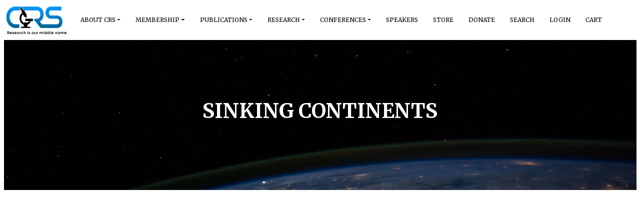

--- FILE ---
content_type: text/html; charset=utf-8
request_url: https://www.creationresearch.org/crsq-1976-volume-13-number-1_sinking-continents
body_size: 10437
content:
<!DOCTYPE html>
<html lang="en">
  <head>
    <!-- Google Tag Manager -->
    <script>(function(w,d,s,l,i){w[l]=w[l]||[];w[l].push({'gtm.start':
    new Date().getTime(),event:'gtm.js'});var f=d.getElementsByTagName(s)[0],
    j=d.createElement(s),dl=l!='dataLayer'?'&l='+l:'';j.async=true;j.src=
    'https://www.googletagmanager.com/gtm.js?id='+i+dl;f.parentNode.insertBefore(j,f);
    })(window,document,'script','dataLayer','GTM-5NXLGXB');</script>
    <!-- End Google Tag Manager -->
    <link href="/favicon.ico?v=8" rel="icon" type="image/x-icon">
      <meta charset="utf-8">
  <title>Sinking Continents</title>
  <meta name="created" content="2025-12-15 17:54:12 UTC" />
  <meta name="robots" content="index, follow" />
  <meta name="description" content="Creation Research Society" lang="en" />
  <meta name="keywords" content="Creation Research Society, CRSQ, Creation Science, Creationism" lang="en" />
  

    <meta name="viewport" content="width=device-width,initial-scale=1">
    <meta name="csrf-param" content="authenticity_token" />
<meta name="csrf-token" content="9VPZaXpOtoNoFONKZkESMxEZan7o6VIKFnwy39BxZHtuLAZKcQwwufL40x2gQVKcQ9xdhfCyEHtDZqam1FF_OA" />
    

    <script src="/assets/application-5d1c826886363e52e50d1b670a5b41639a7ef8ead5cedf2ae4f3a69e532b5a6b.js" data-turbo-track="reload" defer="defer"></script>
    <script src="/assets/solidus_starter_frontend-324f4d756c4a501ed10f205f681d37f9e78511e89276e7b3864b79d1918f61d1.js"></script>
    <link rel="stylesheet" href="/assets/application-6c6802208567f403187697233fa7000ea7a224f9a52b3ea9affb567d01c5539c.css" media="all" />
    <link rel="stylesheet" href="/assets/solidus_starter_frontend-af6740f2fe5d1c8d86d4bb415a9e8789ec4bb6146ae9db4948ef75edfbc86f17.css" media="screen" />  </head>
  </head>

  <body>
  <!-- this div scolls the page to the top because turbolinks prevents page reload for form submissions and notifications aren't readily viewable -->
  <div id="create"></div>
  
  <!-- Google Tag Manager (noscript) -->
  <noscript><iframe src="https://www.googletagmanager.com/ns.html?id=GTM-5NXLGXB"
  height="0" width="0" style="display:none;visibility:hidden"></iframe></noscript>
  <!-- End Google Tag Manager (noscript) -->
  <header id="header" data-hook>
  <div class="container-fluid">
    <div class="row">
      <!-- <figure id="logo" class="columns six" data-hook></figure> -->
    <nav class="navbar navbar-expand-lg navbar-light bg-white p-0" id="crs-main-navigation">
        <div class="container-fluid justify-content-start">
    <a class="navbar-brand p-0" href="/"><img src="https://crs-alchemy-pictures.s3.amazonaws.com/uploads/logo-new.jpg" id="site-logo"></a>
    <button class="navbar-toggler" type="button" data-bs-toggle="collapse" data-bs-target="#navbarSupportedContent" aria-controls="navbarSupportedContent" aria-expanded="false" aria-label="Toggle navigation">
      <span class="navbar-toggler-icon"></span>
    </button>
    <div class="collapse navbar-collapse" id="navbarSupportedContent">
      <ul class="navbar-nav me-auto mb-2 mb-lg-0">
          <li class="dropdown-item dropdown">
    <a class="nav-link dropdown-toggle" title="About Crs" id="AboutCrs" role="button" data-bs-toggle="dropdown" aria-expanded="false" href="#">About Crs</a>
      <ul class="dropdown-menu" aria-labelledby="AboutCrs">
          <li class="dropdown-item">
    <a class="nav-link" title="General Information" id="GeneralInformation" role="button" href="/general-information">General Information</a>
</li>  <li class="dropdown-item">
    <a class="nav-link" title="Board of Directors" id="BoardofDirectors" role="button" href="/board-of-directors">Board of Directors</a>
</li>  <li class="dropdown-item">
    <a class="nav-link" title="History and Aims" id="HistoryandAims" role="button" href="/history-and-aims">History and Aims</a>
</li>  <li class="dropdown-item">
    <a class="nav-link" title="Statement of Belief" id="StatementofBelief" role="button" href="/statement-of-belief">Statement of Belief</a>
</li>  <li class="dropdown-item">
    <a class="nav-link" title="" id="Contact" role="button" href="/contact-us">Contact</a>
</li>  <li class="dropdown-item">
    <a class="nav-link" title="" id="CRSFellows" role="button" href="/crs-fellows-page">CRS Fellows</a>
</li>
      </ul>
</li>  <li class="dropdown-item dropdown">
    <a class="nav-link dropdown-toggle" title="" id="Membership" role="button" data-bs-toggle="dropdown" aria-expanded="false" href="#">Membership</a>
      <ul class="dropdown-menu" aria-labelledby="Membership">
          <li class="dropdown-item">
    <a class="nav-link" title="" id="BecomeaMember" role="button" href="/membership-subscriptions">Become a Member</a>
</li>  <li class="dropdown-item">
    <a class="nav-link" title="" id="CRS-NetDiscussionGroup" role="button" href="/crsnet-information">CRS-Net Discussion Group</a>
</li>
      </ul>
</li>  <li class="dropdown-item dropdown">
    <a class="nav-link dropdown-toggle" title="" id="Publications" role="button" data-bs-toggle="dropdown" aria-expanded="false" href="#">Publications</a>
      <ul class="dropdown-menu" aria-labelledby="Publications">
          <li class="dropdown-item">
    <a class="nav-link" title="CRSQ Database" target="_blank" id="CRSQ(FullDatabase)" role="button" href="https://crsq.creationresearch.org/">CRSQ (Full Database)</a>
</li>  <li class="dropdown-item">
    <a class="nav-link" title="" id="CRSQ(CurrentIssue)" role="button" href="/crsq-issues">CRSQ (Current Issue)</a>
</li>  <li class="dropdown-item">
    <a class="nav-link" title="" id="CreationMatters" role="button" href="/creation-matters-archive-newsletter">Creation Matters</a>
</li>  <li class="dropdown-item">
    <a class="nav-link" title="CRSQ: Author Instructions" id="CRSQ:AuthorInstructions" role="button" href="/author-instructions">CRSQ: Author Instructions</a>
</li>  <li class="dropdown-item">
    <a class="nav-link" title="Creation Matters: Author Instructions" id="CreationMatters:AuthorInstructions" role="button" href="/cm-author-instructions">Creation Matters: Author Instructions</a>
</li>
      </ul>
</li>  <li class="dropdown-item dropdown">
    <a class="nav-link dropdown-toggle" title="" id="Research" role="button" data-bs-toggle="dropdown" aria-expanded="false" href="#">Research</a>
      <ul class="dropdown-menu" aria-labelledby="Research">
          <li class="dropdown-item">
    <a class="nav-link" title="" id="Projects" role="button" href="/vacrc-projects">Projects</a>
</li>  <li class="dropdown-item">
    <a class="nav-link" title="" id="VanAndelCreationResearchCenter" role="button" href="/vacrc-home">Van Andel Creation Research Center</a>
</li>  <li class="dropdown-item">
    <a class="nav-link" title="" id="ResearchGrants" role="button" href="/vacrc-research-grants">Research Grants</a>
</li>
      </ul>
</li>  <li class="dropdown-item dropdown">
    <a class="nav-link dropdown-toggle" title="" id="Conferences" role="button" data-bs-toggle="dropdown" aria-expanded="false" href="#">Conferences</a>
      <ul class="dropdown-menu" aria-labelledby="Conferences">
          <li class="dropdown-item">
    <a class="nav-link" title="" id="2026CRSConference" role="button" href="/conferences/conference-2026">2026 CRS Conference</a>
</li>  <li class="dropdown-item">
    <a class="nav-link" title="" id="2026AbstractSubmission" role="button" href="/conferences/conference-abstracts">2026 Abstract Submission</a>
</li>
      </ul>
</li>  <li class="dropdown-item">
    <a class="nav-link" title="Speakers" id="Speakers" role="button" href="https://creationresearch.org/speakers">Speakers</a>
</li>  <li class="dropdown-item">
    <a class="nav-link" title="" id="Store" role="button" href="/store">Store</a>
</li>  <li class="dropdown-item">
    <a class="nav-link" title="" id="Donate" role="button" href="/donate">Donate</a>
</li>  <li class="dropdown-item">
    <a class="nav-link" title="" id="Search" role="button" href="/search">Search</a>
</li>
        <li class="dropdown-item">
            <a class="nav-link" href="/login">Login</a>
        </li>
        <li class="dropdown-item">
          <a class="nav-link" href="/cart">Cart</a>
        </li>
      </ul>
    </div>
  </div>

    </nav>
    </div>
  </div>
</header>


  <div class="container-fluid">
    <div class="row">
      <section id="full-article">
  
<div id="article-1" class="article">    <div class="headline_background">
        <img src="https://crs-alchemy-pictures.s3.amazonaws.com/uploads/home-para.jpg" class="default-image">

      <div class="headline">
        <h1>Sinking Continents</h1>
      </div>
    </div>
  

  <div class="article-content-inner wmd p-4">
    

    
          <div class="w-100 d-block text-center">
            <div class="article-legacy-pdf">
                <embed src="https://crs-alchemy-attachments.s3.amazonaws.com/uploads/pdf/crsq-1976-volume-13-number-1_sinking-continents.pdf?X-Amz-Algorithm=AWS4-HMAC-SHA256&amp;X-Amz-Credential=AKIAZBPY4VW5PWIAW36E%2F20251227%2Fus-east-1%2Fs3%2Faws4_request&amp;X-Amz-Date=20251227T150358Z&amp;X-Amz-Expires=900&amp;X-Amz-SignedHeaders=host&amp;X-Amz-Signature=5a27737e7fcc038ec43e606fa0cb48b9a3f9a86881918fb15a6ed51cb20df0bc" width="800" height="1000" style="max-height:100%;max-width:100%;" alt="pdf" pluginspage="http://www.adobe.com/products/acrobat/readstep2.html">
                <p><a href="https://crs-alchemy-attachments.s3.amazonaws.com/uploads/pdf/crsq-1976-volume-13-number-1_sinking-continents.pdf?response-content-disposition=attachment&amp;X-Amz-Algorithm=AWS4-HMAC-SHA256&amp;X-Amz-Credential=AKIAZBPY4VW5PWIAW36E%2F20251227%2Fus-east-1%2Fs3%2Faws4_request&amp;X-Amz-Date=20251227T150358Z&amp;X-Amz-Expires=900&amp;X-Amz-SignedHeaders=host&amp;X-Amz-Signature=e1af7516e830ad5578c8065bb542d00ab45f00a4e638603eee1baea6899c4ddd" class="btn btn-primary" download="https://crs-alchemy-attachments.s3.amazonaws.com/uploads/pdf/crsq-1976-volume-13-number-1_sinking-continents.pdf?response-content-disposition=attachment&amp;X-Amz-Algorithm=AWS4-HMAC-SHA256&amp;X-Amz-Credential=AKIAZBPY4VW5PWIAW36E%2F20251227%2Fus-east-1%2Fs3%2Faws4_request&amp;X-Amz-Date=20251227T150358Z&amp;X-Amz-Expires=900&amp;X-Amz-SignedHeaders=host&amp;X-Amz-Signature=e1af7516e830ad5578c8065bb542d00ab45f00a4e638603eee1baea6899c4ddd">PDF Download</a></p>
            </div>
          </div>

        <div class="full-content">
          
        </div>

</div>
</div>

</section>


    </div>
  </div>
  

  <footer id='footer' data-hook>
  <div class="container-fluid">
    <div class="row">
      <div id='footer-left' class='col' data-hook>
        <p>© 2025 Creation Research Society | All Rights Reserved</p>
      </div>
      <div id='footer-right' class='col text-right' data-hook>
        <p>
          <a href='https://www.charuwts.com' rel="nofollow" target="_blank">Developed by Charuwts, LLC</a>
        </p>
      </div>
    </div>
  </div>
</footer>

  </body>
</html>


--- FILE ---
content_type: text/css
request_url: https://www.creationresearch.org/assets/solidus_starter_frontend-af6740f2fe5d1c8d86d4bb415a9e8789ec4bb6146ae9db4948ef75edfbc86f17.css
body_size: 6482
content:
html{line-height:1.15;-webkit-text-size-adjust:100%}body{margin:0}main{display:block}h1{font-size:2em;margin:0.67em 0}hr{box-sizing:content-box;height:0;overflow:visible}pre{font-family:monospace, monospace;font-size:1em}a{background-color:transparent}abbr[title]{border-bottom:0;text-decoration:underline;text-decoration:underline dotted}b,strong{font-weight:bold}code,kbd,samp{font-family:monospace, monospace;font-size:1em}small{font-size:80%}sub,sup{font-size:75%;line-height:0;position:relative;vertical-align:baseline}sub{bottom:-0.25em}sup{top:-0.5em}img{border-style:none}button,input,optgroup,select,textarea{font-family:inherit;font-size:100%;line-height:1.15;margin:0}button,input{overflow:visible}button,select{text-transform:none}button,[type="button"],[type="reset"],[type="submit"]{-webkit-appearance:button}button::-moz-focus-inner,[type="button"]::-moz-focus-inner,[type="reset"]::-moz-focus-inner,[type="submit"]::-moz-focus-inner{border-style:none;padding:0}button:-moz-focusring,[type="button"]:-moz-focusring,[type="reset"]:-moz-focusring,[type="submit"]:-moz-focusring{outline:1px dotted ButtonText}fieldset{padding:0.35em 0.75em 0.625em}legend{box-sizing:border-box;color:inherit;display:table;max-width:100%;padding:0;white-space:normal}progress{vertical-align:baseline}textarea{overflow:auto}[type="checkbox"],[type="radio"]{box-sizing:border-box;padding:0}[type="number"]::-webkit-inner-spin-button,[type="number"]::-webkit-outer-spin-button{height:auto}[type="search"]{-webkit-appearance:textfield;outline-offset:-2px}[type="search"]::-webkit-search-decoration{-webkit-appearance:none}::-webkit-file-upload-button{-webkit-appearance:button;font:inherit}details{display:block}summary{display:list-item}template{display:none}[hidden]{display:none}@font-face{font-family:'Inter';font-style:normal;font-weight:300;font-display:swap;src:url(/assets/base/fonts/inter/Inter-Light-164a4296c33854a5fae8467a2e428b76ca950344e95a2a5c01b3493554e33a5d.woff2?v=3.15) format("woff2"),url(/assets/base/fonts/inter/Inter-Light-58cc1f2db76e1ffa469c4871f72c1271bb96f6f5def1b0ddce74928b5b75c018.woff?v=3.15) format("woff")}@font-face{font-family:'Inter';font-style:italic;font-weight:300;font-display:swap;src:url(/assets/base/fonts/inter/Inter-LightItalic-834e7d5404f7bfbf2fa4ea7c1b414deb0157d432db023f367dd87be2fd50b3f6.woff2?v=3.15) format("woff2"),url(/assets/base/fonts/inter/Inter-LightItalic-60970b208d9d3f271baacfa8e534bf6ce461c3f1edd72cff49733c32c709825c.woff?v=3.15) format("woff")}@font-face{font-family:'Inter';font-style:normal;font-weight:500;font-display:swap;src:url(/assets/base/fonts/inter/Inter-Medium-baf17dc827869131f7428aacf83337b4072b75d6b9882102cf1805f26625d027.woff2?v=3.15) format("woff2"),url(/assets/base/fonts/inter/Inter-Medium-b44901913142ca18d641c96260fed3cd546819185b69f5c396956d2e1392f988.woff?v=3.15) format("woff")}@font-face{font-family:'Inter';font-style:italic;font-weight:500;font-display:swap;src:url(/assets/base/fonts/inter/Inter-MediumItalic-44b75932b9602318ffc1ea461e0bdfbce052f1fd82d3ca4870f4709e493e0255.woff2?v=3.15) format("woff2"),url(/assets/base/fonts/inter/Inter-MediumItalic-7d24ba10f9131c9c28c5ee73fc12180840795de5764dd065bd2c787d7dfff289.woff?v=3.15) format("woff")}@font-face{font-family:'Inter';font-style:normal;font-weight:700;font-display:swap;src:url(/assets/base/fonts/inter/Inter-Bold-3c42e23d5100f3c2913014581be355c161752ffafd08e22c972a22c112d637a2.woff2?v=3.15) format("woff2"),url(/assets/base/fonts/inter/Inter-Bold-83a66b83fda6baa5f3dee9d169794cd18a3c6f2fd8c98d5106e84ae5822d1a12.woff?v=3.15) format("woff")}@font-face{font-family:'Inter';font-style:italic;font-weight:700;font-display:swap;src:url(/assets/base/fonts/inter/Inter-BoldItalic-e31a064b5c100e7ad8961860f0449a256a7d46eecbb8a84482d150aedf1e88d5.woff2?v=3.15) format("woff2"),url(/assets/base/fonts/inter/Inter-BoldItalic-e595c3dd54a174b792770c27437b66fb8dcd214e4ee41574b3c08d1da7d1e557.woff?v=3.15) format("woff")}html{box-sizing:border-box;font-family:sans-serif;font-size:62.5%;-moz-osx-font-smoothing:grayscale;-webkit-font-smoothing:antialiased;line-height:1.15;-webkit-tap-highlight-color:transparent;-webkit-text-size-adjust:100%}body{color:#222;font-family:"Inter", "Helvetica Neue", "Helvetica", Helvetica, Arial, sans-serif;font-size:1.6rem;font-weight:300;line-height:1.6;text-align:left;text-rendering:optimizeLegibility}*,*:before,*:after{box-sizing:inherit;color:inherit;font-family:inherit}button{cursor:pointer}label{font-weight:500;margin-bottom:1rem}legend{font-weight:500}code,pre{font-family:"SFMono-Regular", "SF Mono", "Ubuntu Mono", "Consolas", "DejaVu Sans Mono", "Menlo", monospace}h1,h2,h3,h4,h5,h6{font-family:inherit;font-weight:700;line-height:1.1;margin-bottom:1.5rem;margin-top:0}h1{font-size:2.4rem}h2{font-size:2.12rem}h3{font-size:1.96rem}h4{font-size:1.8rem}h5{font-size:1.6rem}h6{font-size:1.3rem}p{margin-bottom:1.5rem;margin-top:0}a{color:#222;font-weight:500;text-decoration:none;transition:all ease .2s}a:hover{color:#3c76f0}.d-hide{display:none}.products,.hero__container,.coupon-codes,.category-navigation,.breadcrumbs__content,.account-summary{margin:0 auto;max-width:114rem;padding:1rem 3rem}.product-page,.products,.checkout,.cart-page{padding:3rem}@media (min-width: 900px){.product-page,.products,.checkout,.cart-page{padding:8rem 3rem}}.taxonomy__list li.current a{border-bottom:2px solid #222}.categories__list>li.current a{color:#3c76f0}.account-summary>h1{font-size:2.2rem;font-weight:800;margin:0 0 2rem}.account-summary__orders{margin-top:4rem}.account-summary button{margin-top:2rem}.account-order{border-top:1px solid #f2f2f2;display:flex;justify-content:space-between;margin:0;padding:1rem 0}.account-order:last-of-type{border-bottom:1px solid #f2f2f2}.account-order__detail{flex-grow:1}.account-order__detail dt{font-weight:bold}.account-order__detail dd{margin:.5rem 0 0}.auth-container{margin:0 auto;max-width:35rem;padding:8rem 2rem}.auth-container>h1{font-size:2.2rem;font-weight:800;margin:0 0 2rem}.auth-form__input-wrapper{margin:2rem 0}.logo{flex-grow:1;margin:0}.button-inline{background:none;border:0;font-size:inherit;height:auto;padding:0;text-decoration:underline}.button-primary{background:#3c76f0;border:0;border-radius:2px;color:#fff;font-size:1.5rem;font-weight:500;height:3.8rem;padding:0 2rem;white-space:nowrap}.button-primary--bordered{background:none;border:solid 1px #3c76f0;color:#3c76f0}.button-primary--full-width{width:100%}.button-primary--small{font-size:1.4rem;height:3.2rem;padding:0 1.2rem}.cart-adjustments{font-size:1.4rem;margin-left:auto;margin-top:3rem;width:20em}.cart-amount-row{display:flex;justify-content:space-between;margin-left:auto;padding:.5rem 0}.cart-amount-row__type,.cart-amount-row__amount{font-weight:500}.cart-amount-row__amount{word-break:keep-all}.cart-empty__action a{color:#3c76f0}.cart-empty__action a:hover{color:#1257e7}.cart-footer{align-items:flex-end;display:flex;flex-direction:column;font-size:1.4rem;margin:3.5rem 0}@media (min-width: 900px){.cart-footer{margin-top:105px}}.cart-footer>*{flex-grow:1}.cart-footer__total{align-items:center;display:flex;flex-grow:1;justify-content:space-between;margin:0;text-align:center}.cart-footer__total>strong{font-size:1.8rem;font-weight:700;padding-left:1rem}@media (min-width: 900px){.cart-footer__total{min-width:286px}}.cart-footer__primary-action{padding:3rem 0 0 0;min-width:100%}@media (min-width: 900px){.cart-footer__primary-action{min-width:286px}}.cart-footer__primary-action button{width:100%}.cart-header{align-items:center;display:flex;margin-bottom:4rem}.cart-header__title{flex-grow:1;margin:0}.cart-item{align-items:center;border-bottom:solid 1px #f2f2f2;display:grid;font-size:1.4rem;grid-template-columns:repeat(3, 1fr);grid-column-gap:2rem;padding:2rem 0}@media (min-width: 900px){.cart-item{align-items:center;display:flex}.cart-item__image{flex-grow:0;flex-shrink:0;width:20%}.cart-item__image img{max-width:100%}.cart-item__info{flex-grow:1;padding-left:4rem;padding-right:2rem}.cart-item__price-single,.cart-item__price{padding:0 1rem}.cart-item__quantity,.cart-item__price,.cart-item__remove{margin:0}.cart-item__price{font-size:1.5rem}.cart-item__quantity{flex-grow:0;flex-shrink:0;width:10%}.cart-item__remove{text-align:right;width:12%}}@media (min-width: 600px){.cart-item{display:flex}}.cart-item:first-child{border-top:solid 1px #f2f2f2}.cart-item__image{text-align:center}.cart-item__quantity,.cart-item__price,.cart-item__remove{margin:10px 0 10px 0;text-align:left;width:auto}@media (min-width: 900px){.cart-item__quantity,.cart-item__price,.cart-item__remove{width:8rem;text-align:right;margin:10px 0 10px auto}}.cart-item__remove>input{background:transparent;border:0;cursor:pointer;padding:0;text-decoration:underline}.cart-item__remove .delete{width:26px;height:26px;color:transparent;background:url("data:image/svg+xml;charset=utf-8,%3Csvg width='26' height='26' viewBox='0 0 26 26' fill='none' xmlns='http://www.w3.org/2000/svg'%3E%3Cpath d='M13 22.75C18.3848 22.75 22.75 18.3848 22.75 13C22.75 7.61522 18.3848 3.25 13 3.25C7.61522 3.25 3.25 7.61522 3.25 13C3.25 18.3848 7.61522 22.75 13 22.75Z' stroke='%23C4C4C4' stroke-width='1.625' stroke-miterlimit='10'/%3E%3Cpath d='M16.25 9.75L9.75 16.25' stroke='%23C4C4C4' stroke-width='1.625' stroke-linecap='round' stroke-linejoin='round'/%3E%3Cpath d='M16.25 16.25L9.75 9.75' stroke='%23C4C4C4' stroke-width='1.625' stroke-linecap='round' stroke-linejoin='round'/%3E%3C/svg%3E") no-repeat;background-size:100% auto;background-position:center}@media (min-width: 900px){.cart-item__price-single,.cart-item__price{padding:0 4rem 0}}.cart-item__image img{max-width:100%;height:auto}.cart-items-header{display:none}@media (min-width: 900px){.cart-items-header{align-items:center;display:flex;border-bottom:1px solid #ECECEC}}.cart-items-header__title{font-size:1.3rem;font-weight:500;text-transform:uppercase}.cart-items-header>*{flex-grow:0;flex-shrink:0}.cart-items-header>*:nth-child(2){padding:0 4rem 0 4rem}@media (min-width: 900px){.cart-items-header>*:nth-child(3),.cart-items-header>*:last-child{padding:0 4rem 0 0}}@media (min-width: 900px){.cart-items-header>*:first-child{width:55%}}.cart-link{padding:5px}.cart-info{display:inline-block;width:32px;height:32px;background:url("data:image/svg+xml;charset=utf-8,%3Csvg width='32' height='32' viewBox='0 0 32 32' fill='none' xmlns='http://www.w3.org/2000/svg'%3E%3Cpath d='M9 29C10.1046 29 11 28.1046 11 27C11 25.8954 10.1046 25 9 25C7.89543 25 7 25.8954 7 27C7 28.1046 7.89543 29 9 29Z' fill='black'/%3E%3Cpath d='M24 29C25.1046 29 26 28.1046 26 27C26 25.8954 25.1046 25 24 25C22.8954 25 22 25.8954 22 27C22 28.1046 22.8954 29 24 29Z' fill='black'/%3E%3Cpath d='M5 8H26.8019C26.9484 8 27.093 8.03217 27.2257 8.09424C27.3584 8.15632 27.4758 8.24677 27.5696 8.35921C27.6635 8.47166 27.7315 8.60334 27.7688 8.74496C27.8062 8.88659 27.812 9.03468 27.7858 9.17879L25.6052 21.1788C25.5634 21.4092 25.4419 21.6176 25.2621 21.7677C25.0823 21.9178 24.8555 22 24.6213 22H8.38982C8.15572 22 7.92904 21.9179 7.74927 21.7679C7.5695 21.618 7.44804 21.4097 7.40604 21.1794L4.24055 3.8206C4.19855 3.5903 4.07709 3.38203 3.89732 3.23208C3.71755 3.08213 3.49087 3 3.25677 3H1' stroke='black' stroke-width='2' stroke-linecap='round' stroke-linejoin='round'/%3E%3C/svg%3E") no-repeat;background-size:100% auto;background-position:bottom;position:relative}.cart-info .link-text{color:#FFFFFF;background:#3C76F0;font-weight:600;border-radius:50px;font-size:11.6666666667px;text-align:center;position:absolute;top:-5px;right:-5px;width:22px;height:22px;line-height:22px}.cart-page{margin:0 auto;max-width:86rem}@media (min-width: 900px){.cart-page{padding-bottom:18rem}}.cart-page__coupon-code{display:flex;justify-content:center}@media (min-width: 900px){.cart-page__coupon-code{display:block;margin-top:-7.5rem}}@media (min-width: 900px){.cart-page__coupon-code{margin-top:0;max-width:286px;justify-content:flex-end}}.cart-page__other-actions{align-items:center;flex-direction:column;display:flex}@media (min-width: 900px){.cart-page__other-actions{background:#FBFAFA;padding:2rem 1rem;flex-direction:row;justify-content:space-between;margin-top:-230px}}.cart-secondary-actions{display:flex;font-size:1.4rem;margin-bottom:2rem;margin-top:4rem;order:2}@media (min-width: 900px){.cart-secondary-actions{margin-top:0;margin-bottom:0;order:initial}}.cart-secondary-actions__continue::before{content:'';font-size:1.2rem;margin-right:.3rem}.cart-secondary-actions__continue::after{content:"or";margin-right:.5rem}.cart-secondary-actions__continue a{color:#3c76f0}.cart-secondary-actions__continue a:hover{color:#1257e7}.coupon-code{display:flex;width:fit-content}.coupon-code__action{padding-left:1rem}.item-info__name{font-size:1.6rem;margin-bottom:.5rem}.item-info__name a{font-weight:700}.item-info__options{margin-bottom:1rem}.item-info__description{color:#777;font-size:1.3rem;font-style:italic;margin:0}@media (min-width: 900px){.order-items--summary .item-info__name{font-size:1.4rem}}.order-items--summary .item-info__description{display:none}.checkout{margin:0 auto;max-width:86rem}@media (min-width: 900px){.checkout__main{display:flex}.checkout__step{flex-grow:1}}.checkout__summary{margin-top:3rem}@media (min-width: 900px){.checkout__summary{flex:0 0 28rem;margin-top:0;padding-left:2rem}}.checkout-header{margin-bottom:3rem}@media (min-width: 600px){.checkout-header{align-items:center;display:flex;justify-content:flex-start}}.checkout-header__title{margin-bottom:0;margin-right:0}@media (min-width: 600px){.checkout-header__title{margin-right:20px}}.checkout-header__steps{margin-top:1.5rem}@media (min-width: 900px){.checkout-header__steps{margin-top:0}}.checkout-summary{font-size:1.3rem}.checkout-summary__title{font-size:1.6rem}.checkout-summary__entry,.checkout-summary__total{display:flex}.checkout-summary__entry>dt,.checkout-summary__total>dt{flex-grow:1}.checkout-summary__entry>dd,.checkout-summary__total>dd{font-weight:500}.checkout-summary__entry{margin:.5rem 0}.checkout-summary__total{border-top:solid 1px #ddd;margin-top:1.5rem;padding-top:1rem}.proposed-shipment{margin-bottom:3rem}.proposed-shipment:last-of-type{margin-bottom:0}.proposed-shipment__title{font-size:1.6rem}.proposed-shipment__title::first-letter{text-transform:uppercase}.proposed-shipment__secondary-title{font-size:1.6rem}.progress-steps{color:#777;display:flex;font-size:1.3rem;justify-content:space-between;line-height:2.2rem;list-style-type:none;margin:0;padding:0}@media (min-width: 600px){.progress-steps{min-width:360px}}.progress-steps>li.completed,.progress-steps>li.completed-first{font-weight:500}.progress-steps>li.current,.progress-steps>li.current-first{color:#3c76f0;font-weight:500}.progress-steps>li.current::before,.progress-steps>li.current-first::before{content:"➝";font-size:1.4rem;margin-right:.5rem}.progress-steps a:hover{text-decoration:underline}.shipment-items{font-size:1.4rem;list-style-type:none;margin:0 0 3rem;padding:0}.shipment-items>li{align-items:center;border-bottom:solid 1px #f2f2f2;display:flex;padding:1rem 0}.shipment-items>li:first-child{border-top:solid 1px #f2f2f2}.shipment-items__name{flex-grow:1;font-weight:500;padding:0 2rem}.shipment-items__image{flex-basis:8rem;flex-grow:0;flex-shrink:0}.shipment-items__image img{width:100%}.shipment-items__quantity{font-weight:500;text-align:right}.shipment-items__quantity::before{content:"✕"}.shipment-items__price{flex-basis:8rem;flex-grow:0;flex-shrink:0;font-weight:700;text-align:right}.shipping-methods{list-style-type:none;margin:0;padding:0}.shipping-methods__rate{margin:.8rem 0}.address-step{margin-top:2rem}.address-step__billing,.address-step__shipping{background:#fafbfc;border:solid 1px #f2f2f2;margin-bottom:2rem;padding:3rem 1.5rem}.address-step__billing>legend,.address-step__shipping>legend{font-size:1.4rem;font-weight:700;text-transform:uppercase}.address-step__actions{margin-top:2rem}.confirm-step__info{background:#fafbfc;border:solid 1px #f2f2f2;margin-bottom:2rem;padding:3rem 1.5rem}.confirm-step__info>legend{font-size:1.4rem;font-weight:700;text-transform:uppercase}.delivery-step__delivery{background:#fafbfc;border:solid 1px #f2f2f2;margin-bottom:2rem;padding:3rem 1.5rem}.delivery-step__delivery>legend{font-size:1.4rem;font-weight:700;text-transform:uppercase}.payment-step__payment{background:#fafbfc;border:solid 1px #f2f2f2;margin-bottom:2rem;padding:1.5rem 3rem}.payment-step__payment>legend{font-size:1.4rem;font-weight:700;text-transform:uppercase}.payment-step__details{display:block;border:0;padding:0;margin:1em}.payment-step__details:disabled{opacity:0.5;pointer-events:none}.payment-step__selector{list-style-type:none;padding-left:0}.payment-step__selector>li{margin-bottom:1.5em}.payment-step__selector>li>label{font-weight:bold}.payment-step__selector>li>div{padding:1em}.address-inputs>div{margin:1.5rem 0}.address-inputs>div:first-child{margin-top:0}.address-inputs>div:last-child{margin-bottom:0}.checkbox-input{font-size:1.3rem}.radio-input{font-size:1.4rem;font-weight:500;vertical-align:middle}.radio-input input{vertical-align:middle}.select-input label{display:block;font-size:1.4rem;font-weight:500;margin-bottom:.3rem}.select-input select{appearance:none;background:#fff;border:solid 1px #ddd;border-radius:1px;display:block;font-size:1.4rem;height:3.8rem;padding:0 1rem;width:100%}.select-input select:focus{border-color:transparent;box-shadow:none;outline:solid 1px #222}.textarea-input label{display:block;font-size:1rem;font-weight:700;margin-bottom:.3rem;text-transform:uppercase}.textarea-input textarea{border:solid 1px #ddd;border-radius:1px;display:block;font-size:1.3rem;height:8rem;padding:1rem;width:100%}.textarea-input textarea:focus{border-color:transparent;box-shadow:none;outline:solid 1px #222}.text-input label{display:block;font-size:1.4rem;font-weight:500;margin-bottom:.3rem}.text-input input{border:solid 1px #ddd;border-radius:1px;display:block;font-size:1.4rem;height:3.8rem;padding:0 1rem;width:100%}.text-input input:focus{border-color:transparent;box-shadow:none;outline:solid 1px #222}.text-input--small label{font-size:1.4rem;font-weight:500;margin-bottom:0}.text-input--small input{font-size:1.3rem;height:3.2rem}.flash{color:#fff;font-size:1.4rem;font-weight:500;padding:1.5rem;text-align:center}.flash.alert{background:#fdd200}.flash.error,.flash.registration_error{background:#e4361b}.flash.notice,.flash.success{background:#1bc16d}.header{border-bottom:1px solid #f2f2f2}.header__primary-navigation{border-top:1px solid #f2f2f2}.header__secondary-navigation{margin:0 auto;max-width:114rem}.breadcrumbs__content ol{display:flex;font-size:1.4rem;list-style:none;margin:0;padding:0}.breadcrumbs__content li:last-child a{color:#999}aside{min-width:20rem;margin-bottom:2rem}.footer{background:#fafbfc;color:#777;font-size:1.4rem;margin-top:4rem;padding:8rem 2rem;text-align:center}.footer a:hover{color:#6f6f6f}.horizontal-input-group{display:flex}.horizontal-input-group__input{padding-right:.8rem;width:26%}.horizontal-input-group__action {width:26%}.horizontal-input-group__action  button{width:100%}.top-bar{align-items:center;display:flex;flex-wrap:wrap;justify-content:space-between;padding:2rem 3rem}@media (min-width: 900px){.top-bar{flex-wrap:nowrap;justify-content:flex-end}}.top-bar .logo{order:1}.top-bar .logo a{display:flex}.top-bar .logo img{width:125px}.top-bar__search{flex:0 0 100%;margin-top:10px;order:4}@media (min-width: 900px){.top-bar__search{flex:1 0 auto;margin:0 2rem;order:2}}.top-bar .auth-link{order:2}.top-bar .cart-link{order:3}.auth-link{font-size:1.3rem;font-weight:700;margin-right:1rem;text-decoration:none;text-transform:uppercase}@media (min-width: 600px){.auth-link{margin-right:2rem}}.categories{display:flex;justify-content:center;align-items:center}.categories__list{display:flex;justify-content:center;padding:0}.categories__list>li{display:flex;list-style-type:none;margin:0 1rem;padding:0}.categories a{height:fit-content}@media (min-width: 600px){.categories a{font-size:1.6rem}}.taxonomies{margin-bottom:2rem}.taxonomies a{text-decoration:none}.taxonomy{margin-bottom:3rem}.taxonomy__title{color:#999;text-transform:uppercase}.taxonomy__title:first-of-type{margin-top:0}.taxonomy__list{list-style:none;margin:0 0 3rem;padding:0}.taxonomy__list li{align-items:center;display:flex;margin:.5rem 0}.locale-selector{margin:3rem auto;width:20rem}.locale-selector__select-input{position:relative}.locale-selector__select-input select{padding:0 3rem 0 1rem}.locale-selector__select-input::after{content:'\2304';font-size:2rem;pointer-events:none;position:absolute;right:1rem;bottom:0;margin-bottom:.8rem}.address-overview__title{display:inline;font-size:1.3rem;font-weight:500}.address-overview__edit{font-size:1.3rem;margin-left:.3rem;text-decoration:none}.address-overview__info{font-size:1.4rem;list-style-type:none;margin:0;padding:0}.address-overview__info>li{margin:.5rem 0}.address-overview__info>li:last-child{margin-bottom:0}.coupon-codes{margin-top:3em}.line-items{font-size:1.4rem;margin-top:3rem}.line-items>div{display:flex;justify-content:flex-end;margin:.5rem 0}.line-items>div:last-child{margin:2rem 0 0}.line-items dd{font-weight:500;margin-inline-start:0;min-width:8rem;text-align:right}@media (min-width: 900px){.order-details__info{display:flex}}.order-details__info>*{margin-bottom:2em}@media (min-width: 900px){.order-details__info>*{padding:0 .8rem;width:25%}}.order-item{border-bottom:solid 1px #f2f2f2;font-size:1.4rem;padding:1rem 0}@media (min-width: 900px){.order-item{align-items:center;display:flex}}.order-item:first-child{border-top:solid 1px #f2f2f2}@media (min-width: 900px){.order-item__image{flex-grow:0;flex-shrink:0;width:18%}}.order-item__image img{max-width:100%}@media (min-width: 900px){.order-item__info{flex-grow:1;padding-left:4rem;padding-right:2rem}}.order-item__price-single{float:left;width:90%}@media (min-width: 900px){.order-item__price-single{float:none}}.order-item__price-single,.order-item__price{text-align:right}@media (min-width: 900px){.order-item__price-single,.order-item__price{padding:0 1rem;text-align:left}}.order-item__price{clear:both}.order-item__quantity{flex-grow:0;flex-shrink:0;float:right;font-weight:500;text-align:center;width:6%}@media (min-width: 900px){.order-item__quantity{float:none}}.order-item__price-single,.order-item__quantity,.order-item__price{padding-top:1em}@media (min-width: 900px){.order-item__price-single,.order-item__quantity,.order-item__price{padding-top:0}}.order-item__remove{text-align:right;width:12%}.order-items--summary .order-item{align-items:flex-start;display:grid;grid-gap:1rem;grid-template-columns:30% 1fr}@media (min-width: 900px){.order-items--summary .order-item{font-size:1.3rem}}.order-items--summary .order-item__image{width:100%}.order-items--summary .order-item__price-single{display:none}.order-items--summary .order-item__quantity,.order-items--summary .order-item__price{padding:0;text-align:right;width:auto}.order-page{margin:0 auto;max-width:86rem;padding:8rem 2rem}.order-page__title{margin:0 0 5rem;text-align:center}.order-page__completed{color:#1bc16d;font-size:1.6rem;font-weight:500;margin:-2.5rem 0 3rem;text-align:center}.order-page__info{border:solid 1px #f2f2f2;margin-bottom:2rem;padding:3rem 1.5rem}.order-page__info>legend{font-size:1.4rem;font-weight:700}.order-page__actions{margin-top:3rem;text-align:center}.order-page__actions>a{margin:0 1rem}.order-shipments__title{display:inline;font-size:1.3rem;font-weight:500}.order-shipments__edit{font-size:1.3rem;margin-left:.3rem;text-decoration:none}.order-shipments__info{font-size:1.4rem;list-style-type:none;margin:0;padding:0}.order-shipments__info>li{border-top:solid 1px #f2f2f2;margin:.5rem 0;padding:.5rem}.order-shipments__info>li:last-child{margin-bottom:0}.order-shipments__info>li:first-child{border-top:0}.order-shipments__info__tracking{margin-top:1rem}.order-shipments__info__tracking h4{font-size:1.3rem;font-weight:500;margin:0}.order-shipments__info__tracking p{font-size:1.4rem;margin:.5rem 0 0;overflow:auto;padding-bottom:1rem;white-space:nowrap}.payment-info{font-size:1.4rem}.payment-info__title{display:inline;font-size:1.3rem;font-weight:500}.payment-info__edit{font-size:1.3rem;margin-left:.3rem;text-decoration:none}.payment-info__info{font-size:1.4rem;margin:0;padding:0;list-style:none}.payment-info__info>li{margin:.5rem 0}.payment-info__info>li:last-child{margin-bottom:0}.hero{background:#24282f;color:#fff;padding:10rem 0}.hero__container{display:flex}@media (min-width: 900px){.products{display:flex}}@media (min-width: 900px){.products__taxon-title{padding:0 3rem}}.products__results-title{font-size:1.6rem;font-weight:300}@media (min-width: 900px){.products__results-title{padding:0 3rem}}.product-card_image{transition:transform .2s}.product-card_image img{width:100%}.product-card_header{text-align:center;position:relative}.product-card_header h2{font-size:1.4rem;font-weight:500;margin:0 0 1rem;text-transform:uppercase}.product-card_price{color:#3c76f0;font-size:1.4rem;font-weight:500;text-align:center}.product-card:hover .product-card_image{transform:scale(1.1)}.product-image{display:block}.product-image img{max-width:100%}.product-info{margin:0 0 3rem}.product-info__title{margin-bottom:1rem}.product-page{display:block;margin:0 auto;max-width:86rem}@media (min-width: 900px){.product-page__images,.product-page__info{flex-grow:0;flex-shrink:0}}@media (min-width: 900px){.product-page__images{padding-right:4rem;width:60%}}@media (min-width: 900px){.product-page__images{display:flex}.product-page__images .product-image{order:2}}.product-page__info{margin-top:3rem}@media (min-width: 900px){.product-page__info{margin-top:0;width:40%}}.product-page-row{margin-bottom:4rem}@media (min-width: 900px){.product-page-row{display:flex;margin-bottom:8rem}}.product-page__description{margin-bottom:3rem}@media (min-width: 900px){.product-page__description{padding-right:4rem;width:60%;flex-grow:0;flex-shrink:0}}.product-page__details{margin-bottom:3rem}@media (min-width: 900px){.product-page__details{margin-top:0;width:40%;flex-grow:0;flex-shrink:0}}.product-price{font-size:1.8rem}.product-properties{margin:0 0 3rem}.product-properties__title{font-size:1.3rem;text-transform:uppercase}.product-properties__table{border-collapse:collapse;font-size:1.4rem}.product-properties__table tr{height:2.8rem}.product-properties__table td:first-child{color:#999;font-weight:700;padding-right:2.5rem}.product-submit{margin:0 0 3rem}.product-taxons__title{font-size:1.4rem;font-weight:500}.product-taxons__list{display:flex;font-size:1.4rem;list-style-type:none;margin:0;padding:0}.product-taxons__list li{padding:0 1rem 0 0}.product-taxons__list li a{color:#3c76f0}.product-taxons__list li a:hover{color:#1257e7}.product-thumbnails{display:flex;list-style-type:none;margin:0;overflow:initial;padding:0}.product-thumbnails li{padding:1rem .8rem;width:60px;height:auto}.product-thumbnails img{max-width:100%;height:auto}@media (min-width: 900px){.product-thumbnails{flex-direction:column;overflow:unset;align-items:center;padding-right:2rem}.product-thumbnails li{padding:0 0 1rem}}.product-variants{margin:0 0 3rem}.product-variants__title{font-size:1.3rem;text-transform:uppercase}.product-variants__list{font-size:1.4rem;list-style-type:none;margin:0;padding:0}.product-variants__list li{align-items:center;display:flex;margin:0 0 1.2rem}.product-variants__list li label{margin:0 0 0 .5rem}.variant-selection .selected-value{font-weight:500}.selection-container{display:flex;flex-direction:row;margin:0 -1rem}.selection-container .selection-item{padding:1rem;text-align:center;position:relative}.selection-container .selection-item input[type="radio"]{opacity:0;position:absolute;height:0;width:0}.selection-container .selection-item input[type="radio"]:checked~span:not(.selection-color){box-shadow:inset 0 0 0 2px #24282F;background:#FFFFFF}.selection-container .selection-item input[type="radio"]:checked~span.selection-color::before{content:'';position:absolute;padding:5px;border-radius:100%;border:2px solid;width:50px;height:50px;top:0;left:0;transform:translate(5px, 5px)}.selection-container .selection-item>span{padding:1rem;display:block;cursor:pointer}.selection-container .selection-item>span:not(.selection-color){border-radius:3px;background:#FAFBFC;min-width:60px}.selection-container .selected-blue{background:royalblue}.selection-container .selected-black{background:black}.selection-container .selected-white{background:white}.selection-container .selected-red{background:crimson}.selection-container .selected-green{background:mediumseagreen}.selection-container .selection-color{border:1px solid #c6c6c6;border-radius:50px;width:40px;height:40px}.selection-container .selection-color .value{text-indent:-9999px;display:inline-block;line-height:1rem}.products-by-taxon__title{border-bottom:1px solid #f2f2f2;font-size:1.8rem;padding:0 3rem 1.5rem}.products-by-taxon__title a{font-weight:700}.products-grid{display:grid;grid-column-gap:2rem;grid-row-gap:5rem;grid-template-columns:1fr;list-style-type:none;margin:0 auto;max-width:114rem;padding:3rem}@media (min-width: 600px){.products-grid{grid-template-columns:repeat(2, 1fr)}}@media (min-width: 900px){.products-grid{grid-template-columns:repeat(4, 1fr)}}.autocomplete-results{background:#FFFFFF;position:absolute;z-index:1;left:0;right:62px;top:100%}.autocomplete-results__title{padding:10px;font-weight:500;font-weight:bold}.autocomplete-results__list{border:1px solid #d8d8d8;border-top:none;margin:0;padding:0;list-style-type:none}.autocomplete-results__item a{padding:10px;display:block}.autocomplete-results__item--current a,.autocomplete-results__item:hover a{color:#3c76f0}.autocomplete-results__item--current a::after,.autocomplete-results__item:hover a::after{content:"⏎";margin-left:10px;opacity:0.6}.autocomplete-results__item--empty{padding:10px}.search-bar{border:0;border-radius:2px;display:flex;font-size:1.4rem;height:4.6rem;position:relative}.search-bar__select{appearance:none;background:#f2f2f2;border:0;border-radius:0;border-right:solid 1px #3c76f0;display:none;padding:0 2rem}.search-bar__input{border:0;border-bottom:1px solid #d8d8dd;border-radius:0;flex-grow:1;outline:none;padding:0 1rem;-webkit-appearance:none}.search-bar__button{background:transparent;border:0;color:#777;font-weight:500;padding:0 2rem 0 1rem}.filter{margin-bottom:3rem}.filter__title{color:#999;font-size:1.3rem;text-transform:uppercase}.filter__list{font-size:1.4rem;list-style:none;margin:0 0 3rem;padding:0}.filter__list li{align-items:center;display:flex;margin:0 0 1.2rem}.filter__list label{margin:0 0 0 .5rem}.hero-title{font-size:2.88rem;font-weight:700;line-height:1.1;margin:0}.subtitle{font-size:1.8rem;margin-top:3rem}.solidus-stripe-payment{padding:1em 0}[type="submit"]:disabled{opacity:0.5;cursor:not-allowed}


--- FILE ---
content_type: text/plain
request_url: https://www.google-analytics.com/j/collect?v=1&_v=j102&a=662571011&t=pageview&_s=1&dl=https%3A%2F%2Fwww.creationresearch.org%2Fcrsq-1976-volume-13-number-1_sinking-continents&ul=en-us%40posix&dt=Sinking%20Continents&sr=1280x720&vp=1280x720&_u=YEBAAEABAAAAACAAI~&jid=1143471215&gjid=684057239&cid=2117272513.1766847839&tid=UA-171132414-1&_gid=1485681556.1766847839&_r=1&_slc=1&gtm=45He5ca1n815NXLGXBv848154192za200zd848154192&gcd=13l3l3l3l1l1&dma=0&tag_exp=103116026~103200004~104527907~104528501~104684208~104684211~105391252~115583767~115616985~115938466~115938469~116184927~116184929~116251938~116251940&z=1490301091
body_size: -453
content:
2,cG-RYMGBRL91E